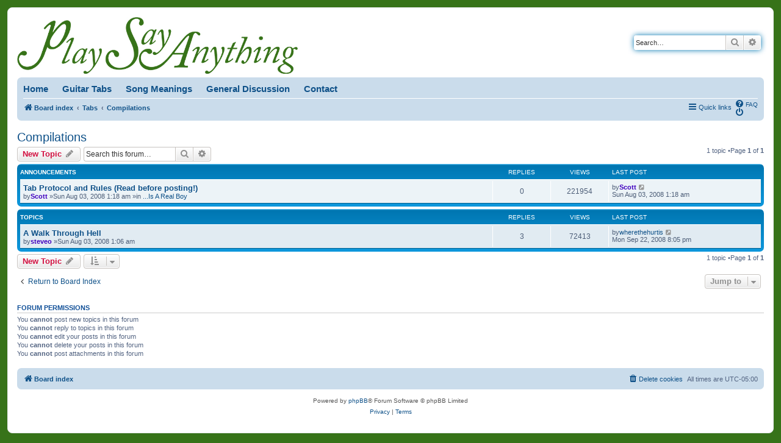

--- FILE ---
content_type: text/html; charset=UTF-8
request_url: https://playsa.net/viewforum.php?f=8&sid=69b370a9bbcb3105036d5cb0e3c90ac6
body_size: 25316
content:
<!DOCTYPE html>
<html dir="ltr" lang="en-gb">
<head>
<meta charset="utf-8" />
<meta http-equiv="X-UA-Compatible" content="IE=edge">
<meta name="viewport" content="width=device-width, initial-scale=1" />
<title>Compilations -PlaySA.net</title><link rel="alternate" type="application/atom+xml" title="Feed -PlaySA.net" href="/feed?sid=b609127ba7c88a1665b03a576dfc6d7c"><link rel="alternate" type="application/atom+xml" title="Feed -New Topics" href="/feed/topics?sid=b609127ba7c88a1665b03a576dfc6d7c"><link rel="alternate" type="application/atom+xml" title="Feed -Forum -Compilations" href="/feed/forum/8?sid=b609127ba7c88a1665b03a576dfc6d7c">	<link rel="canonical" href="http://playsa.net/viewforum.php?f=8">
<!--
	phpBB style name: prosilver
	Based on style:   prosilver (this is the default phpBB3 style)
	Original author:  Tom Beddard ( http://www.subBlue.com/ )
	Modified by:
--><link href="./assets/css/font-awesome.min.css?assets_version=20" rel="stylesheet">
<link href="./styles/playsa/theme/stylesheet.css?assets_version=20" rel="stylesheet">
<link href="./styles/playsa/theme/en/stylesheet.css?assets_version=20" rel="stylesheet">
<!--[if lte IE 9]>
	<link href="./styles/playsa/theme/tweaks.css?assets_version=20" rel="stylesheet">
<![endif]-->
</head>
<body id="phpbb" class="nojs notouch section-viewforumltr">
<div id="wrap" class="wrap">
	<a id="top" class="top-anchor" accesskey="t"></a>
	<div id="page-header">
		<div class="headerbar" role="banner">			<div class="inner">

			<div id="site-description" class="site-description">
				<a id="logo" class="logo" href="./index.php?sid=b609127ba7c88a1665b03a576dfc6d7c" title="Board index"><span class="site_logo"></span></a>
				<h1>PlaySA.net</h1>
				<p>The one and only Say Anything tab site.</p>
				<p class="skiplink"><a href="#start_here">Skip to content</a></p>
			</div>			<div id="search-box" class="search-box search-header" role="search">
				<form action="./search.php?sid=b609127ba7c88a1665b03a576dfc6d7c" method="get" id="search">
				<fieldset>
					<input name="keywords" id="keywords" type="search" maxlength="128" title="Search for keywords" class="inputbox search tiny" size="20" value="" placeholder="Search…" />
					<button class="button button-search" type="submit" title="Search">
						<i class="icon fa-search fa-fw" aria-hidden="true"></i><span class="sr-only">Search</span>
					</button>
					<a href="./search.php?sid=b609127ba7c88a1665b03a576dfc6d7c" class="button button-search-end" title="Advanced search">
						<i class="icon fa-cog fa-fw" aria-hidden="true"></i><span class="sr-only">Advanced search</span>
					</a><input type="hidden" name="sid" value="b609127ba7c88a1665b03a576dfc6d7c" />

				</fieldset>
				</form>
			</div>
			</div>		</div><div class="navbar" role="navigation">
	<div class="inner">
	
	<ul id="custom-nav">
		<li><a href="/">Home</a></li>
		<li><a href="/viewforum.php?f=23">Guitar Tabs</a></li>
		<li><a href="/viewforum.php?f=29">Song Meanings</a></li>
		<li><a href="/viewforum.php?f=40">General Discussion</a></li>
		<li><a href="/memberlist.php?mode=contactadmin">Contact</a></li>
	</ul>
	
	<ul id="nav-main" class="nav-main linklist" role="menubar">

		<li id="quick-links" class="quick-links dropdown-container responsive-menu" data-skip-responsive="true">
			<a href="#" class="dropdown-trigger">
				<i class="icon fa-bars fa-fw" aria-hidden="true"></i><span>Quick links</span>
			</a>
			<div class="dropdown">
				<div class="pointer"><div class="pointer-inner"></div></div>
				<ul class="dropdown-contents" role="menu">						<li class="separator"></li>							<li>
								<a href="./search.php?search_id=unanswered&amp;sid=b609127ba7c88a1665b03a576dfc6d7c" role="menuitem">
									<i class="icon fa-file-o fa-fw icon-gray" aria-hidden="true"></i><span>Unanswered topics</span>
								</a>
							</li>
							<li>
								<a href="./search.php?search_id=active_topics&amp;sid=b609127ba7c88a1665b03a576dfc6d7c" role="menuitem">
									<i class="icon fa-file-o fa-fw icon-blue" aria-hidden="true"></i><span>Active topics</span>
								</a>
							</li>
							<li class="separator"></li>
							<li>
								<a href="./search.php?sid=b609127ba7c88a1665b03a576dfc6d7c" role="menuitem">
									<i class="icon fa-search fa-fw" aria-hidden="true"></i><span>Search</span>
								</a>
							</li>					<li class="separator"></li>				</ul>
			</div>
		</li>		<lidata-skip-responsive="true">
			<a href="/help/faq?sid=b609127ba7c88a1665b03a576dfc6d7c" rel="help" title="Frequently Asked Questions" role="menuitem">
				<i class="icon fa-question-circle fa-fw" aria-hidden="true"></i><span>FAQ</span>
			</a>
		</li>		<li class="rightside"  data-skip-responsive="true">
			<a href="./ucp.php?mode=login&amp;sid=b609127ba7c88a1665b03a576dfc6d7c" title="Login" accesskey="x" role="menuitem">
				<i class="icon fa-power-off fa-fw" aria-hidden="true"></i><span>Login</span>
			</a>
		</li>	</ul>

	<ul id="nav-breadcrumbs" class="nav-breadcrumbs linklist navlinks" role="menubar">		<li class="breadcrumbs" itemscope itemtype="http://schema.org/BreadcrumbList">				<span class="crumb" itemtype="http://schema.org/ListItem" itemprop="itemListElement" itemscope><a href="./index.php?sid=b609127ba7c88a1665b03a576dfc6d7c" itemprop="url" accesskey="h" data-navbar-reference="index"><i class="icon fa-home fa-fw"></i><span itemprop="title">Board index</span></a></span>				<span class="crumb" itemtype="http://schema.org/ListItem" itemprop="itemListElement" itemscopedata-forum-id="23"><a href="./viewforum.php?f=23&amp;sid=b609127ba7c88a1665b03a576dfc6d7c" itemprop="url"><span itemprop="title">Tabs</span></a></span>				<span class="crumb" itemtype="http://schema.org/ListItem" itemprop="itemListElement" itemscopedata-forum-id="8"><a href="./viewforum.php?f=8&amp;sid=b609127ba7c88a1665b03a576dfc6d7c" itemprop="url"><span itemprop="title">Compilations</span></a></span>		</li>			<li class="rightside responsive-search">
				<a href="./search.php?sid=b609127ba7c88a1665b03a576dfc6d7c" title="View the advanced search options" role="menuitem">
					<i class="icon fa-search fa-fw" aria-hidden="true"></i><span class="sr-only">Search</span>
				</a>
			</li>	</ul>

	</div>
</div>
	</div>
	<a id="start_here" class="anchor"></a>
	<div id="page-body" class="page-body" role="main"><h2 class="forum-title"><a href="./viewforum.php?f=8&amp;sid=b609127ba7c88a1665b03a576dfc6d7c">Compilations</a></h2><div>
	<!-- NOTE: remove the style="display: none" when you want to have the forum description on the forum body --><div style="display: none !important;">For tabs of songs found on compilations...<br /></div></div>	<div class="action-bar bar-top">
		<a href="./posting.php?mode=post&amp;f=8&amp;sid=b609127ba7c88a1665b03a576dfc6d7c" class="button" title="Post a new topic">				<span>New Topic</span> <i class="icon fa-pencil fa-fw" aria-hidden="true"></i>		</a>		<div class="search-box" role="search">
			<form method="get" id="forum-search" action="./search.php?sid=b609127ba7c88a1665b03a576dfc6d7c">
			<fieldset>
				<input class="inputbox search tiny" type="search" name="keywords" id="search_keywords" size="20" placeholder="Search this forum…" />
				<button class="button button-search" type="submit" title="Search">
					<i class="icon fa-search fa-fw" aria-hidden="true"></i><span class="sr-only">Search</span>
				</button>
				<a href="./search.php?sid=b609127ba7c88a1665b03a576dfc6d7c" class="button button-search-end" title="Advanced search">
					<i class="icon fa-cog fa-fw" aria-hidden="true"></i><span class="sr-only">Advanced search</span>
				</a><input type="hidden" name="fid[0]" value="8" />
<input type="hidden" name="sid" value="b609127ba7c88a1665b03a576dfc6d7c" />

			</fieldset>
			</form>
		</div>
	<div class="pagination">1 topic			&bull;Page <strong>1</strong> of <strong>1</strong>	</div>

	</div>		<div class="forumbg announcement">
		<div class="inner">
		<ul class="topiclist">
			<li class="header">
				<dl class="row-item">
					<dt><div class="list-inner">Announcements</div></dt>
					<dd class="posts">Replies</dd>
					<dd class="views">Views</dd>
					<dd class="lastpost"><span>Last post</span></dd>
				</dl>
			</li>
		</ul>
		<ul class="topiclist topics">		<li class="row bg1 global-announce">			<dl class="row-itemglobal_read_locked">
				<dt title="This topic is locked, you cannot edit posts or make further replies.">					<div class="list-inner"><a href="./viewtopic.php?f=13&amp;t=21&amp;sid=b609127ba7c88a1665b03a576dfc6d7c" class="topictitle">Tab Protocol and Rules (Read before posting!)</a>						<br />						<div class="responsive-show" style="display: none;">Last postby<a href="./memberlist.php?mode=viewprofile&amp;u=2&amp;sid=b609127ba7c88a1665b03a576dfc6d7c" style="color: #4000BF;" class="username-coloured">Scott</a> &laquo; <a href="./viewtopic.php?f=13&amp;t=21&amp;p=22&amp;sid=b609127ba7c88a1665b03a576dfc6d7c#p22" title="Go to last post">Sun Aug 03, 2008 1:18 am</a><br />Postedin <a href="./viewforum.php?f=13&amp;sid=b609127ba7c88a1665b03a576dfc6d7c">...Is A Real Boy</a>						</div>
						<div class="topic-poster responsive-hide left-box">by<a href="./memberlist.php?mode=viewprofile&amp;u=2&amp;sid=b609127ba7c88a1665b03a576dfc6d7c" style="color: #4000BF;" class="username-coloured">Scott</a> &raquo;Sun Aug 03, 2008 1:18 am &raquo;in <a href="./viewforum.php?f=13&amp;sid=b609127ba7c88a1665b03a576dfc6d7c">...Is A Real Boy</a>						</div>					</div>
				</dt>
				<dd class="posts">0 <dfn>Replies</dfn></dd>
				<dd class="views">221954 <dfn>Views</dfn></dd>
				<dd class="lastpost">
					<span><dfn>Last post </dfn>by<a href="./memberlist.php?mode=viewprofile&amp;u=2&amp;sid=b609127ba7c88a1665b03a576dfc6d7c" style="color: #4000BF;" class="username-coloured">Scott</a>							<a href="./viewtopic.php?f=13&amp;t=21&amp;p=22&amp;sid=b609127ba7c88a1665b03a576dfc6d7c#p22" title="Go to last post">
								<i class="icon fa-external-link-square fa-fw icon-lightgray icon-md" aria-hidden="true"></i><span class="sr-only"></span>
							</a>						<br />Sun Aug 03, 2008 1:18 am
					</span>
				</dd>
			</dl>		</li>		</ul>
		</div>
	</div>		<div class="forumbg">
		<div class="inner">
		<ul class="topiclist">
			<li class="header">
				<dl class="row-item">
					<dt><div class="list-inner">Topics</div></dt>
					<dd class="posts">Replies</dd>
					<dd class="views">Views</dd>
					<dd class="lastpost"><span>Last post</span></dd>
				</dl>
			</li>
		</ul>
		<ul class="topiclist topics">		<li class="row bg2">			<dl class="row-itemtopic_read">
				<dt title="No unread posts">					<div class="list-inner"><a href="./viewtopic.php?f=8&amp;t=14&amp;sid=b609127ba7c88a1665b03a576dfc6d7c" class="topictitle">A Walk Through Hell</a>						<br />						<div class="responsive-show" style="display: none;">Last postby<a href="./memberlist.php?mode=viewprofile&amp;u=169&amp;sid=b609127ba7c88a1665b03a576dfc6d7c" class="username">wherethehurtis</a> &laquo; <a href="./viewtopic.php?f=8&amp;t=14&amp;p=268&amp;sid=b609127ba7c88a1665b03a576dfc6d7c#p268" title="Go to last post">Mon Sep 22, 2008 8:05 pm</a>						</div>							<span class="responsive-show left-box" style="display: none;">Replies: <strong>3</strong></span>
						<div class="topic-poster responsive-hide left-box">by<a href="./memberlist.php?mode=viewprofile&amp;u=55&amp;sid=b609127ba7c88a1665b03a576dfc6d7c" style="color: #4000BF;" class="username-coloured">steveo</a> &raquo;Sun Aug 03, 2008 1:06 am						</div>					</div>
				</dt>
				<dd class="posts">3 <dfn>Replies</dfn></dd>
				<dd class="views">72413 <dfn>Views</dfn></dd>
				<dd class="lastpost">
					<span><dfn>Last post </dfn>by<a href="./memberlist.php?mode=viewprofile&amp;u=169&amp;sid=b609127ba7c88a1665b03a576dfc6d7c" class="username">wherethehurtis</a>							<a href="./viewtopic.php?f=8&amp;t=14&amp;p=268&amp;sid=b609127ba7c88a1665b03a576dfc6d7c#p268" title="Go to last post">
								<i class="icon fa-external-link-square fa-fw icon-lightgray icon-md" aria-hidden="true"></i><span class="sr-only"></span>
							</a>						<br />Mon Sep 22, 2008 8:05 pm
					</span>
				</dd>
			</dl>		</li>			</ul>
		</div>
	</div>	<div class="action-bar bar-bottom">
			<a href="./posting.php?mode=post&amp;f=8&amp;sid=b609127ba7c88a1665b03a576dfc6d7c" class="button" title="Post a new topic">				<span>New Topic</span> <i class="icon fa-pencil fa-fw" aria-hidden="true"></i>			</a>			<form method="post" action="./viewforum.php?f=8&amp;sid=b609127ba7c88a1665b03a576dfc6d7c"><div class="dropdown-container dropdown-container-left dropdown-button-control sort-tools">
	<span title="Display and sorting options" class="button button-secondary dropdown-trigger dropdown-select">
		<i class="icon fa-sort-amount-asc fa-fw" aria-hidden="true"></i>
		<span class="caret"><i class="icon fa-sort-down fa-fw" aria-hidden="true"></i></span>
	</span>
	<div class="dropdown hidden">
		<div class="pointer"><div class="pointer-inner"></div></div>
		<div class="dropdown-contents">
			<fieldset class="display-options">				<label>Display:<select name="st" id="st"><option value="0" selected="selected">All Topics</option><option value="1">1 day</option><option value="7">7 days</option><option value="14">2 weeks</option><option value="30">1 month</option><option value="90">3 months</option><option value="180">6 months</option><option value="365">1 year</option></select></label>				<label>Sort by:<select name="sk" id="sk"><option value="a">Author</option><option value="t" selected="selected">Post time</option><option value="r">Replies</option><option value="s">Subject</option><option value="v">Views</option></select></label>
				<label>Direction:<select name="sd" id="sd"><option value="a">Ascending</option><option value="d" selected="selected">Descending</option></select></label>				<hr class="dashed" />
				<input type="submit" class="button2" name="sort" value="Go" />			</fieldset>
		</div>
	</div>
</div>
			</form>
		<div class="pagination">1 topic				 &bull;Page <strong>1</strong> of <strong>1</strong>		</div>
	</div>
<div class="action-bar actions-jump">	<p class="jumpbox-return">
		<a href="./index.php?sid=b609127ba7c88a1665b03a576dfc6d7c" class="left-box arrow-left" accesskey="r">
			<i class="icon fa-angle-left fa-fw icon-black" aria-hidden="true"></i><span>Return to Board Index</span>
		</a>
	</p>	<div class="jumpbox dropdown-container dropdown-container-right dropdown-up dropdown-left dropdown-button-control" id="jumpbox">
			<span title="Jump to" class="button button-secondary dropdown-trigger dropdown-select">
				<span>Jump to</span>
				<span class="caret"><i class="icon fa-sort-down fa-fw" aria-hidden="true"></i></span>
			</span>
		<div class="dropdown">
			<div class="pointer"><div class="pointer-inner"></div></div>
			<ul class="dropdown-contents">				<li><a href="./viewforum.php?f=11&amp;sid=b609127ba7c88a1665b03a576dfc6d7c" class="jumpbox-forum-link"> <span>News</span></a></li>				<li><a href="./viewforum.php?f=23&amp;sid=b609127ba7c88a1665b03a576dfc6d7c" class="jumpbox-cat-link"> <span>Tabs</span></a></li>				<li><a href="./viewforum.php?f=47&amp;sid=b609127ba7c88a1665b03a576dfc6d7c" class="jumpbox-sub-link"><span class="spacer"></span> <span>&#8627; &nbsp;Oliver Appropriate</span></a></li>				<li><a href="./viewforum.php?f=45&amp;sid=b609127ba7c88a1665b03a576dfc6d7c" class="jumpbox-sub-link"><span class="spacer"></span> <span>&#8627; &nbsp;I Don't Think It Is</span></a></li>				<li><a href="./viewforum.php?f=42&amp;sid=b609127ba7c88a1665b03a576dfc6d7c" class="jumpbox-sub-link"><span class="spacer"></span> <span>&#8627; &nbsp;Hebrews</span></a></li>				<li><a href="./viewforum.php?f=41&amp;sid=b609127ba7c88a1665b03a576dfc6d7c" class="jumpbox-sub-link"><span class="spacer"></span> <span>&#8627; &nbsp;Anarchy, My Dear</span></a></li>				<li><a href="./viewforum.php?f=22&amp;sid=b609127ba7c88a1665b03a576dfc6d7c" class="jumpbox-sub-link"><span class="spacer"></span> <span>&#8627; &nbsp;Say Anything</span></a></li>				<li><a href="./viewforum.php?f=4&amp;sid=b609127ba7c88a1665b03a576dfc6d7c" class="jumpbox-sub-link"><span class="spacer"></span> <span>&#8627; &nbsp;In Defense of the Genre</span></a></li>				<li><a href="./viewforum.php?f=3&amp;sid=b609127ba7c88a1665b03a576dfc6d7c" class="jumpbox-sub-link"><span class="spacer"></span> <span>&#8627; &nbsp;...Was A Real Boy</span></a></li>				<li><a href="./viewforum.php?f=13&amp;sid=b609127ba7c88a1665b03a576dfc6d7c" class="jumpbox-sub-link"><span class="spacer"></span> <span>&#8627; &nbsp;...Is A Real Boy</span></a></li>				<li><a href="./viewforum.php?f=7&amp;sid=b609127ba7c88a1665b03a576dfc6d7c" class="jumpbox-sub-link"><span class="spacer"></span> <span>&#8627; &nbsp;For Sale EP</span></a></li>				<li><a href="./viewforum.php?f=5&amp;sid=b609127ba7c88a1665b03a576dfc6d7c" class="jumpbox-sub-link"><span class="spacer"></span> <span>&#8627; &nbsp;Baseball</span></a></li>				<li><a href="./viewforum.php?f=6&amp;sid=b609127ba7c88a1665b03a576dfc6d7c" class="jumpbox-sub-link"><span class="spacer"></span> <span>&#8627; &nbsp;Menora/Majora</span></a></li>				<li><a href="./viewforum.php?f=10&amp;sid=b609127ba7c88a1665b03a576dfc6d7c" class="jumpbox-sub-link"><span class="spacer"></span> <span>&#8627; &nbsp;Dormroom Demos</span></a></li>				<li><a href="./viewforum.php?f=9&amp;sid=b609127ba7c88a1665b03a576dfc6d7c" class="jumpbox-sub-link"><span class="spacer"></span> <span>&#8627; &nbsp;Junior Varsity</span></a></li>				<li><a href="./viewforum.php?f=27&amp;sid=b609127ba7c88a1665b03a576dfc6d7c" class="jumpbox-sub-link"><span class="spacer"></span> <span>&#8627; &nbsp;Max Bemis and the Painful Splits</span></a></li>				<li><a href="./viewforum.php?f=17&amp;sid=b609127ba7c88a1665b03a576dfc6d7c" class="jumpbox-sub-link"><span class="spacer"></span> <span>&#8627; &nbsp;Side Projects</span></a></li>				<li><a href="./viewforum.php?f=19&amp;sid=b609127ba7c88a1665b03a576dfc6d7c" class="jumpbox-sub-link"><span class="spacer"></span><span class="spacer"></span> <span>&#8627; &nbsp;Two Tongues</span></a></li>				<li><a href="./viewforum.php?f=39&amp;sid=b609127ba7c88a1665b03a576dfc6d7c" class="jumpbox-sub-link"><span class="spacer"></span><span class="spacer"></span> <span>&#8627; &nbsp;They're Ghouls</span></a></li>				<li><a href="./viewforum.php?f=18&amp;sid=b609127ba7c88a1665b03a576dfc6d7c" class="jumpbox-sub-link"><span class="spacer"></span><span class="spacer"></span> <span>&#8627; &nbsp;XO</span></a></li>				<li><a href="./viewforum.php?f=20&amp;sid=b609127ba7c88a1665b03a576dfc6d7c" class="jumpbox-sub-link"><span class="spacer"></span><span class="spacer"></span> <span>&#8627; &nbsp;I and the Universe</span></a></li>				<li><a href="./viewforum.php?f=8&amp;sid=b609127ba7c88a1665b03a576dfc6d7c" class="jumpbox-sub-link"><span class="spacer"></span> <span>&#8627; &nbsp;Compilations</span></a></li>				<li><a href="./viewforum.php?f=12&amp;sid=b609127ba7c88a1665b03a576dfc6d7c" class="jumpbox-sub-link"><span class="spacer"></span> <span>&#8627; &nbsp;Other</span></a></li>				<li><a href="./viewforum.php?f=29&amp;sid=b609127ba7c88a1665b03a576dfc6d7c" class="jumpbox-cat-link"> <span>Song Meanings</span></a></li>				<li><a href="./viewforum.php?f=48&amp;sid=b609127ba7c88a1665b03a576dfc6d7c" class="jumpbox-sub-link"><span class="spacer"></span> <span>&#8627; &nbsp;Oliver Appropriate</span></a></li>				<li><a href="./viewforum.php?f=46&amp;sid=b609127ba7c88a1665b03a576dfc6d7c" class="jumpbox-sub-link"><span class="spacer"></span> <span>&#8627; &nbsp;I Don't Think It Is</span></a></li>				<li><a href="./viewforum.php?f=44&amp;sid=b609127ba7c88a1665b03a576dfc6d7c" class="jumpbox-sub-link"><span class="spacer"></span> <span>&#8627; &nbsp;Hebrews</span></a></li>				<li><a href="./viewforum.php?f=43&amp;sid=b609127ba7c88a1665b03a576dfc6d7c" class="jumpbox-sub-link"><span class="spacer"></span> <span>&#8627; &nbsp;Anarchy, My Dear</span></a></li>				<li><a href="./viewforum.php?f=31&amp;sid=b609127ba7c88a1665b03a576dfc6d7c" class="jumpbox-sub-link"><span class="spacer"></span> <span>&#8627; &nbsp;Say Anything</span></a></li>				<li><a href="./viewforum.php?f=32&amp;sid=b609127ba7c88a1665b03a576dfc6d7c" class="jumpbox-sub-link"><span class="spacer"></span> <span>&#8627; &nbsp;In Defense of the Genre</span></a></li>				<li><a href="./viewforum.php?f=33&amp;sid=b609127ba7c88a1665b03a576dfc6d7c" class="jumpbox-sub-link"><span class="spacer"></span> <span>&#8627; &nbsp;...Is a Real Boy / ...Was a Real Boy</span></a></li>				<li><a href="./viewforum.php?f=36&amp;sid=b609127ba7c88a1665b03a576dfc6d7c" class="jumpbox-sub-link"><span class="spacer"></span> <span>&#8627; &nbsp;All the EPs</span></a></li>				<li><a href="./viewforum.php?f=37&amp;sid=b609127ba7c88a1665b03a576dfc6d7c" class="jumpbox-sub-link"><span class="spacer"></span> <span>&#8627; &nbsp;Baseball</span></a></li>				<li><a href="./viewforum.php?f=35&amp;sid=b609127ba7c88a1665b03a576dfc6d7c" class="jumpbox-sub-link"><span class="spacer"></span> <span>&#8627; &nbsp;Max Bemis and the Painful Splits</span></a></li>				<li><a href="./viewforum.php?f=38&amp;sid=b609127ba7c88a1665b03a576dfc6d7c" class="jumpbox-sub-link"><span class="spacer"></span> <span>&#8627; &nbsp;Side Projects</span></a></li>				<li><a href="./viewforum.php?f=34&amp;sid=b609127ba7c88a1665b03a576dfc6d7c" class="jumpbox-sub-link"><span class="spacer"></span> <span>&#8627; &nbsp;Other</span></a></li>				<li><a href="./viewforum.php?f=40&amp;sid=b609127ba7c88a1665b03a576dfc6d7c" class="jumpbox-cat-link"> <span>General Discussion</span></a></li>				<li><a href="./viewforum.php?f=25&amp;sid=b609127ba7c88a1665b03a576dfc6d7c" class="jumpbox-sub-link"><span class="spacer"></span> <span>&#8627; &nbsp;Talk!</span></a></li>				<li><a href="./viewforum.php?f=21&amp;sid=b609127ba7c88a1665b03a576dfc6d7c" class="jumpbox-sub-link"><span class="spacer"></span> <span>&#8627; &nbsp;Musician Discussion</span></a></li>				<li><a href="./viewforum.php?f=30&amp;sid=b609127ba7c88a1665b03a576dfc6d7c" class="jumpbox-forum-link"> <span>Ask Say Anything</span></a></li>			</ul>
		</div>
	</div></div>
	<div class="stat-block permissions">
		<h3>Forum permissions</h3>
		<p>You <strong>cannot</strong> post new topics in this forum<br />You <strong>cannot</strong> reply to topics in this forum<br />You <strong>cannot</strong> edit your posts in this forum<br />You <strong>cannot</strong> delete your posts in this forum<br />You <strong>cannot</strong> post attachments in this forum<br /></p>
	</div>	</div>
<div id="page-footer" class="page-footer" role="contentinfo"><div class="navbar" role="navigation">
	<div class="inner">

	<ul id="nav-footer" class="nav-footer linklist" role="menubar">
		<li class="breadcrumbs"><span class="crumb"><a href="./index.php?sid=b609127ba7c88a1665b03a576dfc6d7c" data-navbar-reference="index"><i class="icon fa-home fa-fw" aria-hidden="true"></i><span>Board index</span></a></span>		</li>		<li class="rightside">All times are <span title="America/New York">UTC-05:00</span></li>			<li class="rightside">
				<a href="./ucp.php?mode=delete_cookies&amp;sid=b609127ba7c88a1665b03a576dfc6d7c" data-ajax="true" data-refresh="true" role="menuitem">
					<i class="icon fa-trash fa-fw" aria-hidden="true"></i><span>Delete cookies</span>
				</a>
			</li>	</ul>

	</div>
</div>

	<div class="copyright">		<p class="footer-row">
			<span class="footer-copyright">Powered by <a href="https://www.phpbb.com/">phpBB</a>&reg; Forum Software &copy; phpBB Limited</span>
		</p>		<p class="footer-row">
			<a class="footer-link" href="./ucp.php?mode=privacy&amp;sid=b609127ba7c88a1665b03a576dfc6d7c" title="Privacy" role="menuitem">
				<span class="footer-link-text">Privacy</span>
			</a>
			|
			<a class="footer-link" href="./ucp.php?mode=terms&amp;sid=b609127ba7c88a1665b03a576dfc6d7c" title="Terms" role="menuitem">
				<span class="footer-link-text">Terms</span>
			</a>
		</p>	</div>

	<div id="darkenwrapper" class="darkenwrapper" data-ajax-error-title="AJAX error" data-ajax-error-text="Something went wrong when processing your request." data-ajax-error-text-abort="User aborted request." data-ajax-error-text-timeout="Your request timed out; please try again." data-ajax-error-text-parsererror="Something went wrong with the request and the server returned an invalid reply.">
		<div id="darken" class="darken">&nbsp;</div>
	</div>

	<div id="phpbb_alert" class="phpbb_alert" data-l-err="Error" data-l-timeout-processing-req="Request timed out.">
		<a href="#" class="alert_close">
			<i class="icon fa-times-circle fa-fw" aria-hidden="true"></i>
		</a>
		<h3 class="alert_title">&nbsp;</h3><p class="alert_text"></p>
	</div>
	<div id="phpbb_confirm" class="phpbb_alert">
		<a href="#" class="alert_close">
			<i class="icon fa-times-circle fa-fw" aria-hidden="true"></i>
		</a>
		<div class="alert_text"></div>
	</div>
</div>

</div>

<div>
	<a id="bottom" class="anchor" accesskey="z"></a></div>

<script src="./assets/javascript/jquery.min.js?assets_version=20"></script><script src="./assets/javascript/core.js?assets_version=20"></script><script src="./styles/prosilver/template/forum_fn.js?assets_version=20"></script>
<script src="./styles/prosilver/template/ajax.js?assets_version=20"></script>

</body>
</html>


--- FILE ---
content_type: text/css
request_url: https://playsa.net/styles/playsa/theme/stylesheet.css?assets_version=20
body_size: 79
content:
@import url("../../prosilver/theme/stylesheet.css");
@import url("playsa.css");